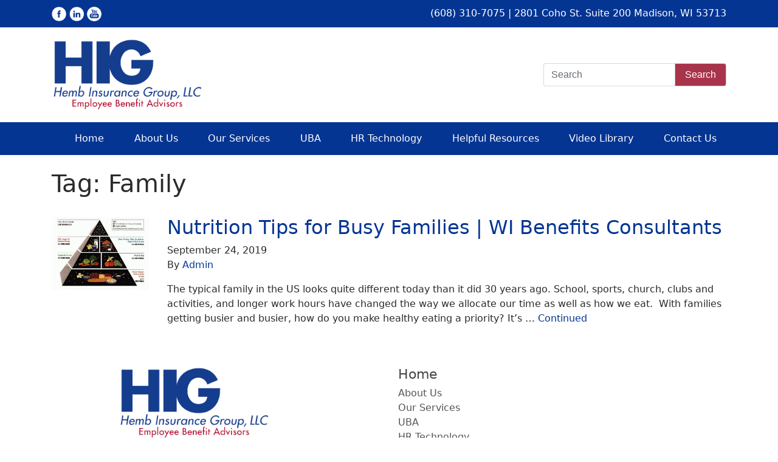

--- FILE ---
content_type: text/html; charset=UTF-8
request_url: https://higadvisors.com/tag/family/
body_size: 42646
content:

<!doctype html>
<html lang="en-US" prefix="og: http://ogp.me/ns# fb: http://ogp.me/ns/fb#">
  <head>
  <meta charset="utf-8">
  <meta http-equiv="x-ua-compatible" content="ie=edge">
  <meta name="viewport" content="width=device-width, initial-scale=1">
  <title>Family &#8211; Hemb Insurance Group LLC</title>
<meta name='robots' content='max-image-preview:large' />
	<style>img:is([sizes="auto" i], [sizes^="auto," i]) { contain-intrinsic-size: 3000px 1500px }</style>
	<link rel='dns-prefetch' href='//cdnjs.cloudflare.com' />
<link rel="alternate" type="application/rss+xml" title="Hemb Insurance Group LLC &raquo; Family Tag Feed" href="https://higadvisors.com/tag/family/feed/" />
		<!-- This site uses the Google Analytics by ExactMetrics plugin v8.7.4 - Using Analytics tracking - https://www.exactmetrics.com/ -->
							<script src="//www.googletagmanager.com/gtag/js?id=G-24PYBPSVLS"  data-cfasync="false" data-wpfc-render="false" type="text/javascript" async></script>
			<script data-cfasync="false" data-wpfc-render="false" type="text/javascript">
				var em_version = '8.7.4';
				var em_track_user = true;
				var em_no_track_reason = '';
								var ExactMetricsDefaultLocations = {"page_location":"https:\/\/higadvisors.com\/tag\/family\/"};
								if ( typeof ExactMetricsPrivacyGuardFilter === 'function' ) {
					var ExactMetricsLocations = (typeof ExactMetricsExcludeQuery === 'object') ? ExactMetricsPrivacyGuardFilter( ExactMetricsExcludeQuery ) : ExactMetricsPrivacyGuardFilter( ExactMetricsDefaultLocations );
				} else {
					var ExactMetricsLocations = (typeof ExactMetricsExcludeQuery === 'object') ? ExactMetricsExcludeQuery : ExactMetricsDefaultLocations;
				}

								var disableStrs = [
										'ga-disable-G-24PYBPSVLS',
									];

				/* Function to detect opted out users */
				function __gtagTrackerIsOptedOut() {
					for (var index = 0; index < disableStrs.length; index++) {
						if (document.cookie.indexOf(disableStrs[index] + '=true') > -1) {
							return true;
						}
					}

					return false;
				}

				/* Disable tracking if the opt-out cookie exists. */
				if (__gtagTrackerIsOptedOut()) {
					for (var index = 0; index < disableStrs.length; index++) {
						window[disableStrs[index]] = true;
					}
				}

				/* Opt-out function */
				function __gtagTrackerOptout() {
					for (var index = 0; index < disableStrs.length; index++) {
						document.cookie = disableStrs[index] + '=true; expires=Thu, 31 Dec 2099 23:59:59 UTC; path=/';
						window[disableStrs[index]] = true;
					}
				}

				if ('undefined' === typeof gaOptout) {
					function gaOptout() {
						__gtagTrackerOptout();
					}
				}
								window.dataLayer = window.dataLayer || [];

				window.ExactMetricsDualTracker = {
					helpers: {},
					trackers: {},
				};
				if (em_track_user) {
					function __gtagDataLayer() {
						dataLayer.push(arguments);
					}

					function __gtagTracker(type, name, parameters) {
						if (!parameters) {
							parameters = {};
						}

						if (parameters.send_to) {
							__gtagDataLayer.apply(null, arguments);
							return;
						}

						if (type === 'event') {
														parameters.send_to = exactmetrics_frontend.v4_id;
							var hookName = name;
							if (typeof parameters['event_category'] !== 'undefined') {
								hookName = parameters['event_category'] + ':' + name;
							}

							if (typeof ExactMetricsDualTracker.trackers[hookName] !== 'undefined') {
								ExactMetricsDualTracker.trackers[hookName](parameters);
							} else {
								__gtagDataLayer('event', name, parameters);
							}
							
						} else {
							__gtagDataLayer.apply(null, arguments);
						}
					}

					__gtagTracker('js', new Date());
					__gtagTracker('set', {
						'developer_id.dNDMyYj': true,
											});
					if ( ExactMetricsLocations.page_location ) {
						__gtagTracker('set', ExactMetricsLocations);
					}
										__gtagTracker('config', 'G-24PYBPSVLS', {"forceSSL":"true"} );
										window.gtag = __gtagTracker;										(function () {
						/* https://developers.google.com/analytics/devguides/collection/analyticsjs/ */
						/* ga and __gaTracker compatibility shim. */
						var noopfn = function () {
							return null;
						};
						var newtracker = function () {
							return new Tracker();
						};
						var Tracker = function () {
							return null;
						};
						var p = Tracker.prototype;
						p.get = noopfn;
						p.set = noopfn;
						p.send = function () {
							var args = Array.prototype.slice.call(arguments);
							args.unshift('send');
							__gaTracker.apply(null, args);
						};
						var __gaTracker = function () {
							var len = arguments.length;
							if (len === 0) {
								return;
							}
							var f = arguments[len - 1];
							if (typeof f !== 'object' || f === null || typeof f.hitCallback !== 'function') {
								if ('send' === arguments[0]) {
									var hitConverted, hitObject = false, action;
									if ('event' === arguments[1]) {
										if ('undefined' !== typeof arguments[3]) {
											hitObject = {
												'eventAction': arguments[3],
												'eventCategory': arguments[2],
												'eventLabel': arguments[4],
												'value': arguments[5] ? arguments[5] : 1,
											}
										}
									}
									if ('pageview' === arguments[1]) {
										if ('undefined' !== typeof arguments[2]) {
											hitObject = {
												'eventAction': 'page_view',
												'page_path': arguments[2],
											}
										}
									}
									if (typeof arguments[2] === 'object') {
										hitObject = arguments[2];
									}
									if (typeof arguments[5] === 'object') {
										Object.assign(hitObject, arguments[5]);
									}
									if ('undefined' !== typeof arguments[1].hitType) {
										hitObject = arguments[1];
										if ('pageview' === hitObject.hitType) {
											hitObject.eventAction = 'page_view';
										}
									}
									if (hitObject) {
										action = 'timing' === arguments[1].hitType ? 'timing_complete' : hitObject.eventAction;
										hitConverted = mapArgs(hitObject);
										__gtagTracker('event', action, hitConverted);
									}
								}
								return;
							}

							function mapArgs(args) {
								var arg, hit = {};
								var gaMap = {
									'eventCategory': 'event_category',
									'eventAction': 'event_action',
									'eventLabel': 'event_label',
									'eventValue': 'event_value',
									'nonInteraction': 'non_interaction',
									'timingCategory': 'event_category',
									'timingVar': 'name',
									'timingValue': 'value',
									'timingLabel': 'event_label',
									'page': 'page_path',
									'location': 'page_location',
									'title': 'page_title',
									'referrer' : 'page_referrer',
								};
								for (arg in args) {
																		if (!(!args.hasOwnProperty(arg) || !gaMap.hasOwnProperty(arg))) {
										hit[gaMap[arg]] = args[arg];
									} else {
										hit[arg] = args[arg];
									}
								}
								return hit;
							}

							try {
								f.hitCallback();
							} catch (ex) {
							}
						};
						__gaTracker.create = newtracker;
						__gaTracker.getByName = newtracker;
						__gaTracker.getAll = function () {
							return [];
						};
						__gaTracker.remove = noopfn;
						__gaTracker.loaded = true;
						window['__gaTracker'] = __gaTracker;
					})();
									} else {
										console.log("");
					(function () {
						function __gtagTracker() {
							return null;
						}

						window['__gtagTracker'] = __gtagTracker;
						window['gtag'] = __gtagTracker;
					})();
									}
			</script>
			
							<!-- / Google Analytics by ExactMetrics -->
		<script type="text/javascript">
/* <![CDATA[ */
window._wpemojiSettings = {"baseUrl":"https:\/\/s.w.org\/images\/core\/emoji\/16.0.1\/72x72\/","ext":".png","svgUrl":"https:\/\/s.w.org\/images\/core\/emoji\/16.0.1\/svg\/","svgExt":".svg","source":{"concatemoji":"https:\/\/higadvisors.com\/wp-includes\/js\/wp-emoji-release.min.js?ver=6.8.3"}};
/*! This file is auto-generated */
!function(s,n){var o,i,e;function c(e){try{var t={supportTests:e,timestamp:(new Date).valueOf()};sessionStorage.setItem(o,JSON.stringify(t))}catch(e){}}function p(e,t,n){e.clearRect(0,0,e.canvas.width,e.canvas.height),e.fillText(t,0,0);var t=new Uint32Array(e.getImageData(0,0,e.canvas.width,e.canvas.height).data),a=(e.clearRect(0,0,e.canvas.width,e.canvas.height),e.fillText(n,0,0),new Uint32Array(e.getImageData(0,0,e.canvas.width,e.canvas.height).data));return t.every(function(e,t){return e===a[t]})}function u(e,t){e.clearRect(0,0,e.canvas.width,e.canvas.height),e.fillText(t,0,0);for(var n=e.getImageData(16,16,1,1),a=0;a<n.data.length;a++)if(0!==n.data[a])return!1;return!0}function f(e,t,n,a){switch(t){case"flag":return n(e,"\ud83c\udff3\ufe0f\u200d\u26a7\ufe0f","\ud83c\udff3\ufe0f\u200b\u26a7\ufe0f")?!1:!n(e,"\ud83c\udde8\ud83c\uddf6","\ud83c\udde8\u200b\ud83c\uddf6")&&!n(e,"\ud83c\udff4\udb40\udc67\udb40\udc62\udb40\udc65\udb40\udc6e\udb40\udc67\udb40\udc7f","\ud83c\udff4\u200b\udb40\udc67\u200b\udb40\udc62\u200b\udb40\udc65\u200b\udb40\udc6e\u200b\udb40\udc67\u200b\udb40\udc7f");case"emoji":return!a(e,"\ud83e\udedf")}return!1}function g(e,t,n,a){var r="undefined"!=typeof WorkerGlobalScope&&self instanceof WorkerGlobalScope?new OffscreenCanvas(300,150):s.createElement("canvas"),o=r.getContext("2d",{willReadFrequently:!0}),i=(o.textBaseline="top",o.font="600 32px Arial",{});return e.forEach(function(e){i[e]=t(o,e,n,a)}),i}function t(e){var t=s.createElement("script");t.src=e,t.defer=!0,s.head.appendChild(t)}"undefined"!=typeof Promise&&(o="wpEmojiSettingsSupports",i=["flag","emoji"],n.supports={everything:!0,everythingExceptFlag:!0},e=new Promise(function(e){s.addEventListener("DOMContentLoaded",e,{once:!0})}),new Promise(function(t){var n=function(){try{var e=JSON.parse(sessionStorage.getItem(o));if("object"==typeof e&&"number"==typeof e.timestamp&&(new Date).valueOf()<e.timestamp+604800&&"object"==typeof e.supportTests)return e.supportTests}catch(e){}return null}();if(!n){if("undefined"!=typeof Worker&&"undefined"!=typeof OffscreenCanvas&&"undefined"!=typeof URL&&URL.createObjectURL&&"undefined"!=typeof Blob)try{var e="postMessage("+g.toString()+"("+[JSON.stringify(i),f.toString(),p.toString(),u.toString()].join(",")+"));",a=new Blob([e],{type:"text/javascript"}),r=new Worker(URL.createObjectURL(a),{name:"wpTestEmojiSupports"});return void(r.onmessage=function(e){c(n=e.data),r.terminate(),t(n)})}catch(e){}c(n=g(i,f,p,u))}t(n)}).then(function(e){for(var t in e)n.supports[t]=e[t],n.supports.everything=n.supports.everything&&n.supports[t],"flag"!==t&&(n.supports.everythingExceptFlag=n.supports.everythingExceptFlag&&n.supports[t]);n.supports.everythingExceptFlag=n.supports.everythingExceptFlag&&!n.supports.flag,n.DOMReady=!1,n.readyCallback=function(){n.DOMReady=!0}}).then(function(){return e}).then(function(){var e;n.supports.everything||(n.readyCallback(),(e=n.source||{}).concatemoji?t(e.concatemoji):e.wpemoji&&e.twemoji&&(t(e.twemoji),t(e.wpemoji)))}))}((window,document),window._wpemojiSettings);
/* ]]> */
</script>
<style id='wp-emoji-styles-inline-css' type='text/css'>

	img.wp-smiley, img.emoji {
		display: inline !important;
		border: none !important;
		box-shadow: none !important;
		height: 1em !important;
		width: 1em !important;
		margin: 0 0.07em !important;
		vertical-align: -0.1em !important;
		background: none !important;
		padding: 0 !important;
	}
</style>
<link rel='stylesheet' id='wp-block-library-css' href='https://higadvisors.com/wp-includes/css/dist/block-library/style.min.css?ver=6.8.3' type='text/css' media='all' />
<style id='classic-theme-styles-inline-css' type='text/css'>
/*! This file is auto-generated */
.wp-block-button__link{color:#fff;background-color:#32373c;border-radius:9999px;box-shadow:none;text-decoration:none;padding:calc(.667em + 2px) calc(1.333em + 2px);font-size:1.125em}.wp-block-file__button{background:#32373c;color:#fff;text-decoration:none}
</style>
<style id='global-styles-inline-css' type='text/css'>
:root{--wp--preset--aspect-ratio--square: 1;--wp--preset--aspect-ratio--4-3: 4/3;--wp--preset--aspect-ratio--3-4: 3/4;--wp--preset--aspect-ratio--3-2: 3/2;--wp--preset--aspect-ratio--2-3: 2/3;--wp--preset--aspect-ratio--16-9: 16/9;--wp--preset--aspect-ratio--9-16: 9/16;--wp--preset--color--black: #000000;--wp--preset--color--cyan-bluish-gray: #abb8c3;--wp--preset--color--white: #ffffff;--wp--preset--color--pale-pink: #f78da7;--wp--preset--color--vivid-red: #cf2e2e;--wp--preset--color--luminous-vivid-orange: #ff6900;--wp--preset--color--luminous-vivid-amber: #fcb900;--wp--preset--color--light-green-cyan: #7bdcb5;--wp--preset--color--vivid-green-cyan: #00d084;--wp--preset--color--pale-cyan-blue: #8ed1fc;--wp--preset--color--vivid-cyan-blue: #0693e3;--wp--preset--color--vivid-purple: #9b51e0;--wp--preset--gradient--vivid-cyan-blue-to-vivid-purple: linear-gradient(135deg,rgba(6,147,227,1) 0%,rgb(155,81,224) 100%);--wp--preset--gradient--light-green-cyan-to-vivid-green-cyan: linear-gradient(135deg,rgb(122,220,180) 0%,rgb(0,208,130) 100%);--wp--preset--gradient--luminous-vivid-amber-to-luminous-vivid-orange: linear-gradient(135deg,rgba(252,185,0,1) 0%,rgba(255,105,0,1) 100%);--wp--preset--gradient--luminous-vivid-orange-to-vivid-red: linear-gradient(135deg,rgba(255,105,0,1) 0%,rgb(207,46,46) 100%);--wp--preset--gradient--very-light-gray-to-cyan-bluish-gray: linear-gradient(135deg,rgb(238,238,238) 0%,rgb(169,184,195) 100%);--wp--preset--gradient--cool-to-warm-spectrum: linear-gradient(135deg,rgb(74,234,220) 0%,rgb(151,120,209) 20%,rgb(207,42,186) 40%,rgb(238,44,130) 60%,rgb(251,105,98) 80%,rgb(254,248,76) 100%);--wp--preset--gradient--blush-light-purple: linear-gradient(135deg,rgb(255,206,236) 0%,rgb(152,150,240) 100%);--wp--preset--gradient--blush-bordeaux: linear-gradient(135deg,rgb(254,205,165) 0%,rgb(254,45,45) 50%,rgb(107,0,62) 100%);--wp--preset--gradient--luminous-dusk: linear-gradient(135deg,rgb(255,203,112) 0%,rgb(199,81,192) 50%,rgb(65,88,208) 100%);--wp--preset--gradient--pale-ocean: linear-gradient(135deg,rgb(255,245,203) 0%,rgb(182,227,212) 50%,rgb(51,167,181) 100%);--wp--preset--gradient--electric-grass: linear-gradient(135deg,rgb(202,248,128) 0%,rgb(113,206,126) 100%);--wp--preset--gradient--midnight: linear-gradient(135deg,rgb(2,3,129) 0%,rgb(40,116,252) 100%);--wp--preset--font-size--small: 13px;--wp--preset--font-size--medium: 20px;--wp--preset--font-size--large: 36px;--wp--preset--font-size--x-large: 42px;--wp--preset--spacing--20: 0.44rem;--wp--preset--spacing--30: 0.67rem;--wp--preset--spacing--40: 1rem;--wp--preset--spacing--50: 1.5rem;--wp--preset--spacing--60: 2.25rem;--wp--preset--spacing--70: 3.38rem;--wp--preset--spacing--80: 5.06rem;--wp--preset--shadow--natural: 6px 6px 9px rgba(0, 0, 0, 0.2);--wp--preset--shadow--deep: 12px 12px 50px rgba(0, 0, 0, 0.4);--wp--preset--shadow--sharp: 6px 6px 0px rgba(0, 0, 0, 0.2);--wp--preset--shadow--outlined: 6px 6px 0px -3px rgba(255, 255, 255, 1), 6px 6px rgba(0, 0, 0, 1);--wp--preset--shadow--crisp: 6px 6px 0px rgba(0, 0, 0, 1);}:where(.is-layout-flex){gap: 0.5em;}:where(.is-layout-grid){gap: 0.5em;}body .is-layout-flex{display: flex;}.is-layout-flex{flex-wrap: wrap;align-items: center;}.is-layout-flex > :is(*, div){margin: 0;}body .is-layout-grid{display: grid;}.is-layout-grid > :is(*, div){margin: 0;}:where(.wp-block-columns.is-layout-flex){gap: 2em;}:where(.wp-block-columns.is-layout-grid){gap: 2em;}:where(.wp-block-post-template.is-layout-flex){gap: 1.25em;}:where(.wp-block-post-template.is-layout-grid){gap: 1.25em;}.has-black-color{color: var(--wp--preset--color--black) !important;}.has-cyan-bluish-gray-color{color: var(--wp--preset--color--cyan-bluish-gray) !important;}.has-white-color{color: var(--wp--preset--color--white) !important;}.has-pale-pink-color{color: var(--wp--preset--color--pale-pink) !important;}.has-vivid-red-color{color: var(--wp--preset--color--vivid-red) !important;}.has-luminous-vivid-orange-color{color: var(--wp--preset--color--luminous-vivid-orange) !important;}.has-luminous-vivid-amber-color{color: var(--wp--preset--color--luminous-vivid-amber) !important;}.has-light-green-cyan-color{color: var(--wp--preset--color--light-green-cyan) !important;}.has-vivid-green-cyan-color{color: var(--wp--preset--color--vivid-green-cyan) !important;}.has-pale-cyan-blue-color{color: var(--wp--preset--color--pale-cyan-blue) !important;}.has-vivid-cyan-blue-color{color: var(--wp--preset--color--vivid-cyan-blue) !important;}.has-vivid-purple-color{color: var(--wp--preset--color--vivid-purple) !important;}.has-black-background-color{background-color: var(--wp--preset--color--black) !important;}.has-cyan-bluish-gray-background-color{background-color: var(--wp--preset--color--cyan-bluish-gray) !important;}.has-white-background-color{background-color: var(--wp--preset--color--white) !important;}.has-pale-pink-background-color{background-color: var(--wp--preset--color--pale-pink) !important;}.has-vivid-red-background-color{background-color: var(--wp--preset--color--vivid-red) !important;}.has-luminous-vivid-orange-background-color{background-color: var(--wp--preset--color--luminous-vivid-orange) !important;}.has-luminous-vivid-amber-background-color{background-color: var(--wp--preset--color--luminous-vivid-amber) !important;}.has-light-green-cyan-background-color{background-color: var(--wp--preset--color--light-green-cyan) !important;}.has-vivid-green-cyan-background-color{background-color: var(--wp--preset--color--vivid-green-cyan) !important;}.has-pale-cyan-blue-background-color{background-color: var(--wp--preset--color--pale-cyan-blue) !important;}.has-vivid-cyan-blue-background-color{background-color: var(--wp--preset--color--vivid-cyan-blue) !important;}.has-vivid-purple-background-color{background-color: var(--wp--preset--color--vivid-purple) !important;}.has-black-border-color{border-color: var(--wp--preset--color--black) !important;}.has-cyan-bluish-gray-border-color{border-color: var(--wp--preset--color--cyan-bluish-gray) !important;}.has-white-border-color{border-color: var(--wp--preset--color--white) !important;}.has-pale-pink-border-color{border-color: var(--wp--preset--color--pale-pink) !important;}.has-vivid-red-border-color{border-color: var(--wp--preset--color--vivid-red) !important;}.has-luminous-vivid-orange-border-color{border-color: var(--wp--preset--color--luminous-vivid-orange) !important;}.has-luminous-vivid-amber-border-color{border-color: var(--wp--preset--color--luminous-vivid-amber) !important;}.has-light-green-cyan-border-color{border-color: var(--wp--preset--color--light-green-cyan) !important;}.has-vivid-green-cyan-border-color{border-color: var(--wp--preset--color--vivid-green-cyan) !important;}.has-pale-cyan-blue-border-color{border-color: var(--wp--preset--color--pale-cyan-blue) !important;}.has-vivid-cyan-blue-border-color{border-color: var(--wp--preset--color--vivid-cyan-blue) !important;}.has-vivid-purple-border-color{border-color: var(--wp--preset--color--vivid-purple) !important;}.has-vivid-cyan-blue-to-vivid-purple-gradient-background{background: var(--wp--preset--gradient--vivid-cyan-blue-to-vivid-purple) !important;}.has-light-green-cyan-to-vivid-green-cyan-gradient-background{background: var(--wp--preset--gradient--light-green-cyan-to-vivid-green-cyan) !important;}.has-luminous-vivid-amber-to-luminous-vivid-orange-gradient-background{background: var(--wp--preset--gradient--luminous-vivid-amber-to-luminous-vivid-orange) !important;}.has-luminous-vivid-orange-to-vivid-red-gradient-background{background: var(--wp--preset--gradient--luminous-vivid-orange-to-vivid-red) !important;}.has-very-light-gray-to-cyan-bluish-gray-gradient-background{background: var(--wp--preset--gradient--very-light-gray-to-cyan-bluish-gray) !important;}.has-cool-to-warm-spectrum-gradient-background{background: var(--wp--preset--gradient--cool-to-warm-spectrum) !important;}.has-blush-light-purple-gradient-background{background: var(--wp--preset--gradient--blush-light-purple) !important;}.has-blush-bordeaux-gradient-background{background: var(--wp--preset--gradient--blush-bordeaux) !important;}.has-luminous-dusk-gradient-background{background: var(--wp--preset--gradient--luminous-dusk) !important;}.has-pale-ocean-gradient-background{background: var(--wp--preset--gradient--pale-ocean) !important;}.has-electric-grass-gradient-background{background: var(--wp--preset--gradient--electric-grass) !important;}.has-midnight-gradient-background{background: var(--wp--preset--gradient--midnight) !important;}.has-small-font-size{font-size: var(--wp--preset--font-size--small) !important;}.has-medium-font-size{font-size: var(--wp--preset--font-size--medium) !important;}.has-large-font-size{font-size: var(--wp--preset--font-size--large) !important;}.has-x-large-font-size{font-size: var(--wp--preset--font-size--x-large) !important;}
:where(.wp-block-post-template.is-layout-flex){gap: 1.25em;}:where(.wp-block-post-template.is-layout-grid){gap: 1.25em;}
:where(.wp-block-columns.is-layout-flex){gap: 2em;}:where(.wp-block-columns.is-layout-grid){gap: 2em;}
:root :where(.wp-block-pullquote){font-size: 1.5em;line-height: 1.6;}
</style>
<link rel='stylesheet' id='contact-form-7-bootstrap-style-css' href='https://higadvisors.com/wp-content/plugins/bootstrap-for-contact-form-7/assets/dist/css/style.min.css?ver=6.8.3' type='text/css' media='all' />
<link rel='stylesheet' id='jquery-smooth-scroll-css' href='https://higadvisors.com/wp-content/plugins/jquery-smooth-scroll/css/style.css?ver=6.8.3' type='text/css' media='all' />
<link rel='stylesheet' id='style-name-css' href='https://higadvisors.com/wp-content/themes/hemb-insurance/style.css?ver=6.8.3' type='text/css' media='all' />
<link rel='stylesheet' id='sage/css-css' href='https://higadvisors.com/wp-content/themes/hemb-insurance/dist/styles/main.css' type='text/css' media='all' />
<script type="text/javascript" src="https://higadvisors.com/wp-content/plugins/google-analytics-dashboard-for-wp/assets/js/frontend-gtag.min.js?ver=8.7.4" id="exactmetrics-frontend-script-js" async="async" data-wp-strategy="async"></script>
<script data-cfasync="false" data-wpfc-render="false" type="text/javascript" id='exactmetrics-frontend-script-js-extra'>/* <![CDATA[ */
var exactmetrics_frontend = {"js_events_tracking":"true","download_extensions":"zip,mp3,mpeg,pdf,docx,pptx,xlsx,rar","inbound_paths":"[{\"path\":\"\\\/go\\\/\",\"label\":\"affiliate\"},{\"path\":\"\\\/recommend\\\/\",\"label\":\"affiliate\"}]","home_url":"https:\/\/higadvisors.com","hash_tracking":"false","v4_id":"G-24PYBPSVLS"};/* ]]> */
</script>
<script type="text/javascript" src="https://higadvisors.com/wp-includes/js/jquery/jquery.min.js?ver=3.7.1" id="jquery-core-js"></script>
<script type="text/javascript" src="https://higadvisors.com/wp-includes/js/jquery/jquery-migrate.min.js?ver=3.4.1" id="jquery-migrate-js"></script>
<script type="text/javascript" src="//cdnjs.cloudflare.com/ajax/libs/jquery-easing/1.4.1/jquery.easing.min.js?ver=6.8.3" id="jquery-easing-js"></script>
<link rel="https://api.w.org/" href="https://higadvisors.com/wp-json/" /><link rel="alternate" title="JSON" type="application/json" href="https://higadvisors.com/wp-json/wp/v2/tags/199" /><link rel="EditURI" type="application/rsd+xml" title="RSD" href="https://higadvisors.com/xmlrpc.php?rsd" />
<!-- Global site tag (gtag.js) - Google Analytics -->
<script async src="https://www.googletagmanager.com/gtag/js?id=G-9JHE11MFXH"></script>
<script>
  window.dataLayer = window.dataLayer || [];
  function gtag(){dataLayer.push(arguments);}
  gtag('js', new Date());

  gtag('config', 'G-9JHE11MFXH');
</script>		<style type="text/css">
			div.wpcf7 .ajax-loader {
				background-image: url('https://higadvisors.com/wp-content/plugins/contact-form-7/images/ajax-loader.gif');
			}
		</style>
		<style type="text/css">.recentcomments a{display:inline !important;padding:0 !important;margin:0 !important;}</style><meta name="generator" content="Powered by WPBakery Page Builder - drag and drop page builder for WordPress."/>
<link rel="icon" href="https://higadvisors.com/wp-content/uploads/2025/02/favicon-150x150.png" sizes="32x32" />
<link rel="icon" href="https://higadvisors.com/wp-content/uploads/2025/02/favicon.png" sizes="192x192" />
<link rel="apple-touch-icon" href="https://higadvisors.com/wp-content/uploads/2025/02/favicon.png" />
<meta name="msapplication-TileImage" content="https://higadvisors.com/wp-content/uploads/2025/02/favicon.png" />
		<style type="text/css" id="wp-custom-css">
			.hide {
	display: none !important;
}		</style>
		<noscript><style> .wpb_animate_when_almost_visible { opacity: 1; }</style></noscript>
<!-- START - Open Graph and Twitter Card Tags 3.3.5 -->
 <!-- Facebook Open Graph -->
  <meta property="og:locale" content="en_US"/>
  <meta property="og:site_name" content="Hemb Insurance Group LLC"/>
  <meta property="og:title" content="Family"/>
  <meta property="og:url" content="https://higadvisors.com/tag/family/"/>
  <meta property="og:type" content="article"/>
  <meta property="og:description" content="Family"/>
  <meta property="og:image" content="https://higadvisors.com/wp-content/uploads/2020/03/hig-logo.gif"/>
  <meta property="og:image:url" content="https://higadvisors.com/wp-content/uploads/2020/03/hig-logo.gif"/>
  <meta property="og:image:secure_url" content="https://higadvisors.com/wp-content/uploads/2020/03/hig-logo.gif"/>
  <meta property="article:publisher" content="https://www.facebook.com/pg/Hemb-Insurance-Group-LLC-686133104916919"/>
 <!-- Google+ / Schema.org -->
  <meta itemprop="name" content="Family"/>
  <meta itemprop="headline" content="Family"/>
  <meta itemprop="description" content="Family"/>
  <meta itemprop="image" content="https://higadvisors.com/wp-content/uploads/2020/03/hig-logo.gif"/>
  <!--<meta itemprop="publisher" content="Hemb Insurance Group LLC"/>--> <!-- To solve: The attribute publisher.itemtype has an invalid value -->
 <!-- Twitter Cards -->
  <meta name="twitter:title" content="Family"/>
  <meta name="twitter:url" content="https://higadvisors.com/tag/family/"/>
  <meta name="twitter:description" content="Family"/>
  <meta name="twitter:image" content="https://higadvisors.com/wp-content/uploads/2020/03/hig-logo.gif"/>
  <meta name="twitter:card" content="summary_large_image"/>
  <meta name="twitter:site" content="@HembInsGroup"/>
 <!-- SEO -->
 <!-- Misc. tags -->
 <!-- is_tag -->
<!-- END - Open Graph and Twitter Card Tags 3.3.5 -->
	
</head>
  <body data-rsssl=1 class="archive tag tag-family tag-199 wp-theme-hemb-insurance sidebar-primary wpb-js-composer js-comp-ver-6.11.0 vc_responsive">
  <div id="scrolling-navbar">
    <div class="container">
        <nav class="navbar navbar-toggleable-md">
            <button class="navbar-toggler navbar-toggler-right" type="button" data-toggle="collapse" data-target="#bs4navbar" aria-controls="bs4navbar" aria-expanded="false" aria-label="Toggle navigation">
                <span class="navbar-toggler-icon"></span>
            </button>
            <a class="navbar-brand" href="#">&nbsp;</a>
            <div id="bs4navbar" class="collapse navbar-collapse"><ul id="menu-primary" class="navbar-nav nav-fill w-100 mr-auto"><li id="menu-item-7" class="menu-item menu-item-type-custom menu-item-object-custom menu-item-home menu-item-7 nav-item"><a href="https://higadvisors.com/" class="nav-link">Home</a><li id="menu-item-9" class="menu-item menu-item-type-custom menu-item-object-custom menu-item-home menu-item-9 nav-item"><a href="https://higadvisors.com/#about-us" class="nav-link">About Us</a><li id="menu-item-10" class="menu-item menu-item-type-custom menu-item-object-custom menu-item-home menu-item-10 nav-item"><a href="https://higadvisors.com/#our-services" class="nav-link">Our Services</a><li id="menu-item-11" class="menu-item menu-item-type-custom menu-item-object-custom menu-item-home menu-item-11 nav-item"><a href="https://higadvisors.com/#uba" class="nav-link">UBA</a><li id="menu-item-12" class="menu-item menu-item-type-custom menu-item-object-custom menu-item-home menu-item-12 nav-item"><a href="https://higadvisors.com/#hr-technology" class="nav-link">HR Technology</a><li id="menu-item-8" class="menu-item menu-item-type-post_type menu-item-object-page current_page_parent menu-item-8 nav-item"><a href="https://higadvisors.com/helpful-resources/" class="nav-link">Helpful Resources</a><li id="menu-item-3100" class="menu-item menu-item-type-post_type menu-item-object-page menu-item-3100 nav-item"><a href="https://higadvisors.com/benefits-video-library/" class="nav-link">Video Library</a><li id="menu-item-13" class="menu-item menu-item-type-custom menu-item-object-custom menu-item-home menu-item-13 nav-item"><a href="https://higadvisors.com/#contact" class="nav-link">Contact Us</a></ul></div>        </nav>
    </div>
</div>    <!--[if IE]>
      <div class="alert alert-warning">
        You are using an <strong>outdated</strong> browser. Please <a href="http://browsehappy.com/">upgrade your browser</a> to improve your experience.      </div>
    <![endif]-->
    <div id="top-bar">
    <div class="container">
        <div class="row">

            <div class="col-12 col-md-6 text-center text-md-left">
                <ul class="social-menu">
                    <li>
                        <a href="https://www.facebook.com/Hemb-Insurance-Group-LLC-686133104916919/" target="_blank">
                            <img src="https://higadvisors.com/wp-content/themes/hemb-insurance/dist/images/facebook-white.png" alt="">
                        </a>
                    </li>

                    <!--<li>-->
                    <!--    <a href="https://twitter.com/HembInsGroup" target="_blank">-->
                    <!--        <img src="https://higadvisors.com/wp-content/themes/hemb-insurance/dist/images/twitter-white.png" alt="">-->
                    <!--    </a>-->
                    <!--</li>-->

                    <li>
                        <a href="https://www.linkedin.com/company/27240107/" target="_blank">
                            <img src="https://higadvisors.com/wp-content/themes/hemb-insurance/dist/images/linkedin-white.png" alt="">
                        </a>
                    </li>
					
                    <li>
                        <a href="https://www.youtube.com/channel/UCVFHWsZKsrGB_P54Qk3WxJQ" target="_blank">
                            <img src="https://higadvisors.com/wp-content/themes/hemb-insurance/dist/images/youtube-white.png" alt="">
                        </a>
                    </li>
                </ul>
            </div>

            <div class="col-12 col-md-6 text-center text-md-right">
                (608) 310-7075 | 2801 Coho St. Suite 200 Madison, WI 53713
            </div>

        </div>
    </div>
</div>
<header class="site-header"><meta http-equiv="Content-Type" content="text/html; charset=utf-8">
  <div class="container">
    <div class="row">

      <div class="col-12 col-md-6 header-left text-center text-md-left">
        <a class="brand" href="https://higadvisors.com/">
          <img src="https://higadvisors.com/wp-content/themes/hemb-insurance/dist/images/hig-logo.gif" alt="Hemb Insurance Group LLC Logo" class="header-logo">
        </a>
      </div>

      <div class="col-12 col-md-6 header-right">
        <div class="header-search text-center text-md-right">
          <div class="header__search-form">
    <form class="form-inline" method="get" id="searchform" action="https://higadvisors.com/">
        <div class="input-group">
            <input type="text" class="form-control" name="s" id="s" placeholder="Search" />
            <span class="input-group-btn">
                <button class="btn btn-secondary" type="submit">Search</button>
            </span>
        </div>
    </form>
</div>        </div>
      </div>

    </div>
  </div>
  <div class="navbar-container">
	<div class="container">

        <nav class="navbar navbar-toggleable-md navbar-inverse bg-faded">
            <button class="navbar-toggler navbar-toggler-right" type="button" data-toggle="collapse" data-target="#navbarSupportedContent" aria-controls="navbarSupportedContent" aria-expanded="false" aria-label="Toggle navigation">
                <span class="navbar-toggler-icon"></span>
            </button>
            <a class="navbar-brand" href="#">&nbsp;</a>

            <div id="navbarSupportedContent" class="collapse navbar-collapse"><ul id="menu-primary-1" class="nav navbar-nav"><li itemscope="itemscope" itemtype="https://www.schema.org/SiteNavigationElement" class="menu-item menu-item-type-custom menu-item-object-custom menu-item-home menu-item-7"><a title="Home" href="https://higadvisors.com/">Home</a></li>
<li itemscope="itemscope" itemtype="https://www.schema.org/SiteNavigationElement" class="menu-item menu-item-type-custom menu-item-object-custom menu-item-home menu-item-9"><a title="About Us" href="https://higadvisors.com/#about-us">About Us</a></li>
<li itemscope="itemscope" itemtype="https://www.schema.org/SiteNavigationElement" class="menu-item menu-item-type-custom menu-item-object-custom menu-item-home menu-item-10"><a title="Our Services" href="https://higadvisors.com/#our-services">Our Services</a></li>
<li itemscope="itemscope" itemtype="https://www.schema.org/SiteNavigationElement" class="menu-item menu-item-type-custom menu-item-object-custom menu-item-home menu-item-11"><a title="UBA" href="https://higadvisors.com/#uba">UBA</a></li>
<li itemscope="itemscope" itemtype="https://www.schema.org/SiteNavigationElement" class="menu-item menu-item-type-custom menu-item-object-custom menu-item-home menu-item-12"><a title="HR Technology" href="https://higadvisors.com/#hr-technology">HR Technology</a></li>
<li itemscope="itemscope" itemtype="https://www.schema.org/SiteNavigationElement" class="menu-item menu-item-type-post_type menu-item-object-page current_page_parent menu-item-8"><a title="Helpful Resources" href="https://higadvisors.com/helpful-resources/">Helpful Resources</a></li>
<li itemscope="itemscope" itemtype="https://www.schema.org/SiteNavigationElement" class="menu-item menu-item-type-post_type menu-item-object-page menu-item-3100"><a title="Video Library" href="https://higadvisors.com/benefits-video-library/">Video Library</a></li>
<li itemscope="itemscope" itemtype="https://www.schema.org/SiteNavigationElement" class="menu-item menu-item-type-custom menu-item-object-custom menu-item-home menu-item-13"><a title="Contact Us" href="https://higadvisors.com/#contact">Contact Us</a></li>
</ul></div>        </nav>

	</div>
</div></header>

	
    <div class="container">
  <div class="row">
    <div class="col-12" style="margin: 25px auto;">
      
<div class="page-header">
  <h1>Tag: <span>Family</span></h1>
</div>
    </div>
  </div>

    
      <div class="row">
      <div class="col-md-2 hidden-md-down">
        <img src="https://www.jmbrassillgroup.com/wp-content/uploads/2019/09/1992-Food-Pyramid-300x225.jpg" style="width: 100%;">      </div>
      <div class="col-12 col-md-10">
          <article class="post-585 post type-post status-publish format-standard hentry category-custom-content category-nutrition tag-family tag-nutrition tag-wellness">
  <header>
    <h2 class="entry-title"><a href="https://higadvisors.com/nutrition-tips-for-busy-families-wi-benefits-consultants/">Nutrition Tips for Busy Families | WI Benefits Consultants</a></h2>
    <time class="updated" datetime="2019-09-24T16:14:15+00:00">September 24, 2019</time>
<p class="byline author vcard">By <a href="https://higadvisors.com/author/admin/" rel="author" class="fn">Admin</a></p>
  </header>
  <div class="entry-summary">
    <p>The typical family in the US looks quite different today than it did 30 years ago. School, sports, church, clubs and activities, and longer work hours have changed the way we allocate our time as well as how we eat.  With families getting busier and busier, how do you make healthy eating a priority? It’s &hellip; <a href="https://higadvisors.com/nutrition-tips-for-busy-families-wi-benefits-consultants/">Continued</a></p>
  </div>
</article>      </div>
    </div>
  
  <div class="row">
    <div class="col-12">
          </div>
  </div>
</div>
    <footer class="site-footer">
  <div class="container-fluid">

    <div class="row">
      <div class="col-12 col-md-6 text-center">
        <img src="https://higadvisors.com/wp-content/themes/hemb-insurance/dist/images/hig-logo.gif" alt="Hemb Insurance Group LLC" style="width: 100%; max-width: 250px;">
        <ul class="social-menu footer-social">
          <li>
            <a href="https://www.facebook.com/Hemb-Insurance-Group-LLC-686133104916919/" target="_blank">
              <img src="https://higadvisors.com/wp-content/themes/hemb-insurance/dist/images/facebook-maroon.png" alt="">
            </a>
          </li>

          <!--<li>-->
          <!--  <a href="https://twitter.com/HembInsGroup" target="_blank">-->
          <!--    <img src="https://higadvisors.com/wp-content/themes/hemb-insurance/dist/images/twitter-maroon.png" alt="">-->
          <!--  </a>-->
          <!--</li>-->

          <li>
            <a href="https://www.linkedin.com/company/27240107/" target="_blank">
              <img src="https://higadvisors.com/wp-content/themes/hemb-insurance/dist/images/linkedin-maroon.png" alt="">
            </a>
          </li>
			
		  <li>
            <a href="https://www.youtube.com/channel/UCVFHWsZKsrGB_P54Qk3WxJQ" target="_blank">
              <img src="https://higadvisors.com/wp-content/themes/hemb-insurance/dist/images/youtube-maroon.png" alt="">
            </a>
          </li>

        </ul>
      </div>
      <div class="col-12 col-md-6">
        <section class="widget nav_menu-2 widget_nav_menu"><h3>Home</h3><div class="menu-footer-home-container"><ul id="menu-footer-home" class="menu"><li id="menu-item-80" class="menu-item menu-item-type-custom menu-item-object-custom menu-item-home menu-item-80"><a href="https://higadvisors.com/#about-us">About Us</a></li>
<li id="menu-item-81" class="menu-item menu-item-type-custom menu-item-object-custom menu-item-home menu-item-81"><a href="https://higadvisors.com/#our-services">Our Services</a></li>
<li id="menu-item-134" class="menu-item menu-item-type-custom menu-item-object-custom menu-item-home menu-item-134"><a href="https://higadvisors.com/#uba">UBA</a></li>
<li id="menu-item-82" class="menu-item menu-item-type-custom menu-item-object-custom menu-item-home menu-item-82"><a href="https://higadvisors.com/#hr-technology">HR Technology</a></li>
<li id="menu-item-83" class="menu-item menu-item-type-post_type menu-item-object-page current_page_parent menu-item-83"><a href="https://higadvisors.com/helpful-resources/">Helpful Resources</a></li>
<li id="menu-item-3099" class="menu-item menu-item-type-post_type menu-item-object-page menu-item-3099"><a href="https://higadvisors.com/benefits-video-library/">Video Library</a></li>
<li id="menu-item-84" class="menu-item menu-item-type-custom menu-item-object-custom menu-item-home menu-item-84"><a href="https://higadvisors.com/#contact-us">Contact Us</a></li>
</ul></div></section>      </div>
    </div>
  </div>
</footer>

<div class="sub-footer text-center">
  Copyright &copy; 2026 Hemb Insurance Group, LLC | Powered by <a href="http://www.etekhnos.com">eTekhnos</a>
</div><script type="speculationrules">
{"prefetch":[{"source":"document","where":{"and":[{"href_matches":"\/*"},{"not":{"href_matches":["\/wp-*.php","\/wp-admin\/*","\/wp-content\/uploads\/*","\/wp-content\/*","\/wp-content\/plugins\/*","\/wp-content\/themes\/hemb-insurance\/*","\/*\\?(.+)"]}},{"not":{"selector_matches":"a[rel~=\"nofollow\"]"}},{"not":{"selector_matches":".no-prefetch, .no-prefetch a"}}]},"eagerness":"conservative"}]}
</script>
			<a id="scroll-to-top" href="#" title="Scroll to Top">Top</a>
			<script type="text/javascript" src="https://higadvisors.com/wp-includes/js/dist/hooks.min.js?ver=4d63a3d491d11ffd8ac6" id="wp-hooks-js"></script>
<script type="text/javascript" src="https://higadvisors.com/wp-includes/js/dist/i18n.min.js?ver=5e580eb46a90c2b997e6" id="wp-i18n-js"></script>
<script type="text/javascript" id="wp-i18n-js-after">
/* <![CDATA[ */
wp.i18n.setLocaleData( { 'text direction\u0004ltr': [ 'ltr' ] } );
/* ]]> */
</script>
<script type="text/javascript" src="https://higadvisors.com/wp-content/plugins/contact-form-7/includes/swv/js/index.js?ver=6.1.1" id="swv-js"></script>
<script type="text/javascript" id="contact-form-7-js-before">
/* <![CDATA[ */
var wpcf7 = {
    "api": {
        "root": "https:\/\/higadvisors.com\/wp-json\/",
        "namespace": "contact-form-7\/v1"
    }
};
/* ]]> */
</script>
<script type="text/javascript" src="https://higadvisors.com/wp-content/plugins/contact-form-7/includes/js/index.js?ver=6.1.1" id="contact-form-7-js"></script>
<script type="text/javascript" src="https://higadvisors.com/wp-includes/js/jquery/jquery.form.min.js?ver=4.3.0" id="jquery-form-js"></script>
<script type="text/javascript" src="https://higadvisors.com/wp-content/plugins/bootstrap-for-contact-form-7/assets/dist/js/scripts.min.js?ver=1.4.8" id="contact-form-7-bootstrap-js"></script>
<script type="text/javascript" src="https://higadvisors.com/wp-content/plugins/jquery-smooth-scroll/js/script.min.js?ver=6.8.3" id="jquery-smooth-scroll-js"></script>
<script type="text/javascript" src="https://higadvisors.com/wp-content/themes/hemb-insurance/dist/scripts/main.js" id="sage/js-js"></script>
				<script type="text/javascript">
					jQuery.noConflict();
					(
						function ( $ ) {
							$( function () {
								$( "area[href*=\\#],a[href*=\\#]:not([href=\\#]):not([href^='\\#tab']):not([href^='\\#quicktab']):not([href^='\\#pane']):not([href^='#1586']):not([href^='#1587'])" ).click( function () {
									if ( location.pathname.replace( /^\//, '' ) == this.pathname.replace( /^\//, '' ) && location.hostname == this.hostname ) {
										var target = $( this.hash );
										target = target.length ? target : $( '[name=' + this.hash.slice( 1 ) + ']' );
										if ( target.length ) {
											$( 'html,body' ).animate( {
												scrollTop: target.offset().top - 20											},400 , 'easeInQuint' );
											return false;
										}
									}
								} );
							} );
						}
					)( jQuery );
				</script>
			  </body>
</html>
